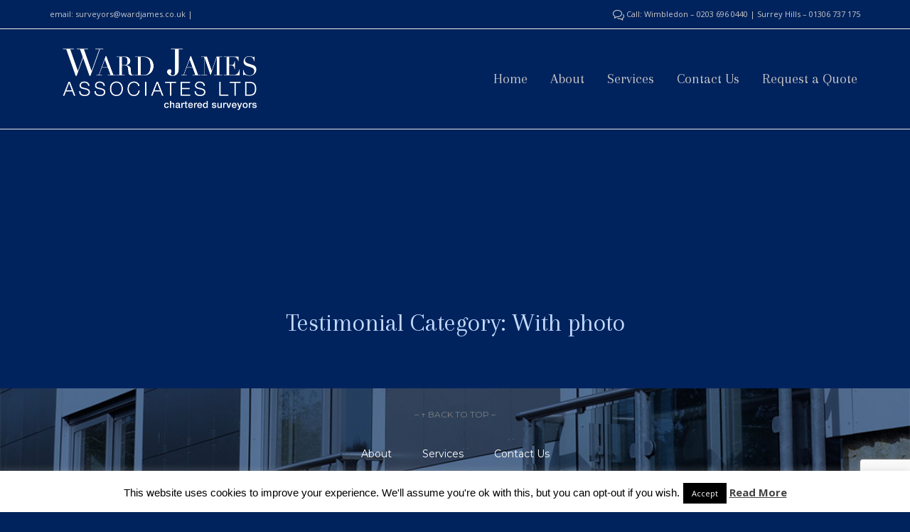

--- FILE ---
content_type: text/html; charset=utf-8
request_url: https://www.google.com/recaptcha/api2/anchor?ar=1&k=6LcJ4YkbAAAAAJ3Px8Du93cGi1kkGAxpCT186dLs&co=aHR0cHM6Ly93YXJkamFtZXMuY28udWs6NDQz&hl=en&v=PoyoqOPhxBO7pBk68S4YbpHZ&size=invisible&anchor-ms=20000&execute-ms=30000&cb=866iu5qad0f2
body_size: 48575
content:
<!DOCTYPE HTML><html dir="ltr" lang="en"><head><meta http-equiv="Content-Type" content="text/html; charset=UTF-8">
<meta http-equiv="X-UA-Compatible" content="IE=edge">
<title>reCAPTCHA</title>
<style type="text/css">
/* cyrillic-ext */
@font-face {
  font-family: 'Roboto';
  font-style: normal;
  font-weight: 400;
  font-stretch: 100%;
  src: url(//fonts.gstatic.com/s/roboto/v48/KFO7CnqEu92Fr1ME7kSn66aGLdTylUAMa3GUBHMdazTgWw.woff2) format('woff2');
  unicode-range: U+0460-052F, U+1C80-1C8A, U+20B4, U+2DE0-2DFF, U+A640-A69F, U+FE2E-FE2F;
}
/* cyrillic */
@font-face {
  font-family: 'Roboto';
  font-style: normal;
  font-weight: 400;
  font-stretch: 100%;
  src: url(//fonts.gstatic.com/s/roboto/v48/KFO7CnqEu92Fr1ME7kSn66aGLdTylUAMa3iUBHMdazTgWw.woff2) format('woff2');
  unicode-range: U+0301, U+0400-045F, U+0490-0491, U+04B0-04B1, U+2116;
}
/* greek-ext */
@font-face {
  font-family: 'Roboto';
  font-style: normal;
  font-weight: 400;
  font-stretch: 100%;
  src: url(//fonts.gstatic.com/s/roboto/v48/KFO7CnqEu92Fr1ME7kSn66aGLdTylUAMa3CUBHMdazTgWw.woff2) format('woff2');
  unicode-range: U+1F00-1FFF;
}
/* greek */
@font-face {
  font-family: 'Roboto';
  font-style: normal;
  font-weight: 400;
  font-stretch: 100%;
  src: url(//fonts.gstatic.com/s/roboto/v48/KFO7CnqEu92Fr1ME7kSn66aGLdTylUAMa3-UBHMdazTgWw.woff2) format('woff2');
  unicode-range: U+0370-0377, U+037A-037F, U+0384-038A, U+038C, U+038E-03A1, U+03A3-03FF;
}
/* math */
@font-face {
  font-family: 'Roboto';
  font-style: normal;
  font-weight: 400;
  font-stretch: 100%;
  src: url(//fonts.gstatic.com/s/roboto/v48/KFO7CnqEu92Fr1ME7kSn66aGLdTylUAMawCUBHMdazTgWw.woff2) format('woff2');
  unicode-range: U+0302-0303, U+0305, U+0307-0308, U+0310, U+0312, U+0315, U+031A, U+0326-0327, U+032C, U+032F-0330, U+0332-0333, U+0338, U+033A, U+0346, U+034D, U+0391-03A1, U+03A3-03A9, U+03B1-03C9, U+03D1, U+03D5-03D6, U+03F0-03F1, U+03F4-03F5, U+2016-2017, U+2034-2038, U+203C, U+2040, U+2043, U+2047, U+2050, U+2057, U+205F, U+2070-2071, U+2074-208E, U+2090-209C, U+20D0-20DC, U+20E1, U+20E5-20EF, U+2100-2112, U+2114-2115, U+2117-2121, U+2123-214F, U+2190, U+2192, U+2194-21AE, U+21B0-21E5, U+21F1-21F2, U+21F4-2211, U+2213-2214, U+2216-22FF, U+2308-230B, U+2310, U+2319, U+231C-2321, U+2336-237A, U+237C, U+2395, U+239B-23B7, U+23D0, U+23DC-23E1, U+2474-2475, U+25AF, U+25B3, U+25B7, U+25BD, U+25C1, U+25CA, U+25CC, U+25FB, U+266D-266F, U+27C0-27FF, U+2900-2AFF, U+2B0E-2B11, U+2B30-2B4C, U+2BFE, U+3030, U+FF5B, U+FF5D, U+1D400-1D7FF, U+1EE00-1EEFF;
}
/* symbols */
@font-face {
  font-family: 'Roboto';
  font-style: normal;
  font-weight: 400;
  font-stretch: 100%;
  src: url(//fonts.gstatic.com/s/roboto/v48/KFO7CnqEu92Fr1ME7kSn66aGLdTylUAMaxKUBHMdazTgWw.woff2) format('woff2');
  unicode-range: U+0001-000C, U+000E-001F, U+007F-009F, U+20DD-20E0, U+20E2-20E4, U+2150-218F, U+2190, U+2192, U+2194-2199, U+21AF, U+21E6-21F0, U+21F3, U+2218-2219, U+2299, U+22C4-22C6, U+2300-243F, U+2440-244A, U+2460-24FF, U+25A0-27BF, U+2800-28FF, U+2921-2922, U+2981, U+29BF, U+29EB, U+2B00-2BFF, U+4DC0-4DFF, U+FFF9-FFFB, U+10140-1018E, U+10190-1019C, U+101A0, U+101D0-101FD, U+102E0-102FB, U+10E60-10E7E, U+1D2C0-1D2D3, U+1D2E0-1D37F, U+1F000-1F0FF, U+1F100-1F1AD, U+1F1E6-1F1FF, U+1F30D-1F30F, U+1F315, U+1F31C, U+1F31E, U+1F320-1F32C, U+1F336, U+1F378, U+1F37D, U+1F382, U+1F393-1F39F, U+1F3A7-1F3A8, U+1F3AC-1F3AF, U+1F3C2, U+1F3C4-1F3C6, U+1F3CA-1F3CE, U+1F3D4-1F3E0, U+1F3ED, U+1F3F1-1F3F3, U+1F3F5-1F3F7, U+1F408, U+1F415, U+1F41F, U+1F426, U+1F43F, U+1F441-1F442, U+1F444, U+1F446-1F449, U+1F44C-1F44E, U+1F453, U+1F46A, U+1F47D, U+1F4A3, U+1F4B0, U+1F4B3, U+1F4B9, U+1F4BB, U+1F4BF, U+1F4C8-1F4CB, U+1F4D6, U+1F4DA, U+1F4DF, U+1F4E3-1F4E6, U+1F4EA-1F4ED, U+1F4F7, U+1F4F9-1F4FB, U+1F4FD-1F4FE, U+1F503, U+1F507-1F50B, U+1F50D, U+1F512-1F513, U+1F53E-1F54A, U+1F54F-1F5FA, U+1F610, U+1F650-1F67F, U+1F687, U+1F68D, U+1F691, U+1F694, U+1F698, U+1F6AD, U+1F6B2, U+1F6B9-1F6BA, U+1F6BC, U+1F6C6-1F6CF, U+1F6D3-1F6D7, U+1F6E0-1F6EA, U+1F6F0-1F6F3, U+1F6F7-1F6FC, U+1F700-1F7FF, U+1F800-1F80B, U+1F810-1F847, U+1F850-1F859, U+1F860-1F887, U+1F890-1F8AD, U+1F8B0-1F8BB, U+1F8C0-1F8C1, U+1F900-1F90B, U+1F93B, U+1F946, U+1F984, U+1F996, U+1F9E9, U+1FA00-1FA6F, U+1FA70-1FA7C, U+1FA80-1FA89, U+1FA8F-1FAC6, U+1FACE-1FADC, U+1FADF-1FAE9, U+1FAF0-1FAF8, U+1FB00-1FBFF;
}
/* vietnamese */
@font-face {
  font-family: 'Roboto';
  font-style: normal;
  font-weight: 400;
  font-stretch: 100%;
  src: url(//fonts.gstatic.com/s/roboto/v48/KFO7CnqEu92Fr1ME7kSn66aGLdTylUAMa3OUBHMdazTgWw.woff2) format('woff2');
  unicode-range: U+0102-0103, U+0110-0111, U+0128-0129, U+0168-0169, U+01A0-01A1, U+01AF-01B0, U+0300-0301, U+0303-0304, U+0308-0309, U+0323, U+0329, U+1EA0-1EF9, U+20AB;
}
/* latin-ext */
@font-face {
  font-family: 'Roboto';
  font-style: normal;
  font-weight: 400;
  font-stretch: 100%;
  src: url(//fonts.gstatic.com/s/roboto/v48/KFO7CnqEu92Fr1ME7kSn66aGLdTylUAMa3KUBHMdazTgWw.woff2) format('woff2');
  unicode-range: U+0100-02BA, U+02BD-02C5, U+02C7-02CC, U+02CE-02D7, U+02DD-02FF, U+0304, U+0308, U+0329, U+1D00-1DBF, U+1E00-1E9F, U+1EF2-1EFF, U+2020, U+20A0-20AB, U+20AD-20C0, U+2113, U+2C60-2C7F, U+A720-A7FF;
}
/* latin */
@font-face {
  font-family: 'Roboto';
  font-style: normal;
  font-weight: 400;
  font-stretch: 100%;
  src: url(//fonts.gstatic.com/s/roboto/v48/KFO7CnqEu92Fr1ME7kSn66aGLdTylUAMa3yUBHMdazQ.woff2) format('woff2');
  unicode-range: U+0000-00FF, U+0131, U+0152-0153, U+02BB-02BC, U+02C6, U+02DA, U+02DC, U+0304, U+0308, U+0329, U+2000-206F, U+20AC, U+2122, U+2191, U+2193, U+2212, U+2215, U+FEFF, U+FFFD;
}
/* cyrillic-ext */
@font-face {
  font-family: 'Roboto';
  font-style: normal;
  font-weight: 500;
  font-stretch: 100%;
  src: url(//fonts.gstatic.com/s/roboto/v48/KFO7CnqEu92Fr1ME7kSn66aGLdTylUAMa3GUBHMdazTgWw.woff2) format('woff2');
  unicode-range: U+0460-052F, U+1C80-1C8A, U+20B4, U+2DE0-2DFF, U+A640-A69F, U+FE2E-FE2F;
}
/* cyrillic */
@font-face {
  font-family: 'Roboto';
  font-style: normal;
  font-weight: 500;
  font-stretch: 100%;
  src: url(//fonts.gstatic.com/s/roboto/v48/KFO7CnqEu92Fr1ME7kSn66aGLdTylUAMa3iUBHMdazTgWw.woff2) format('woff2');
  unicode-range: U+0301, U+0400-045F, U+0490-0491, U+04B0-04B1, U+2116;
}
/* greek-ext */
@font-face {
  font-family: 'Roboto';
  font-style: normal;
  font-weight: 500;
  font-stretch: 100%;
  src: url(//fonts.gstatic.com/s/roboto/v48/KFO7CnqEu92Fr1ME7kSn66aGLdTylUAMa3CUBHMdazTgWw.woff2) format('woff2');
  unicode-range: U+1F00-1FFF;
}
/* greek */
@font-face {
  font-family: 'Roboto';
  font-style: normal;
  font-weight: 500;
  font-stretch: 100%;
  src: url(//fonts.gstatic.com/s/roboto/v48/KFO7CnqEu92Fr1ME7kSn66aGLdTylUAMa3-UBHMdazTgWw.woff2) format('woff2');
  unicode-range: U+0370-0377, U+037A-037F, U+0384-038A, U+038C, U+038E-03A1, U+03A3-03FF;
}
/* math */
@font-face {
  font-family: 'Roboto';
  font-style: normal;
  font-weight: 500;
  font-stretch: 100%;
  src: url(//fonts.gstatic.com/s/roboto/v48/KFO7CnqEu92Fr1ME7kSn66aGLdTylUAMawCUBHMdazTgWw.woff2) format('woff2');
  unicode-range: U+0302-0303, U+0305, U+0307-0308, U+0310, U+0312, U+0315, U+031A, U+0326-0327, U+032C, U+032F-0330, U+0332-0333, U+0338, U+033A, U+0346, U+034D, U+0391-03A1, U+03A3-03A9, U+03B1-03C9, U+03D1, U+03D5-03D6, U+03F0-03F1, U+03F4-03F5, U+2016-2017, U+2034-2038, U+203C, U+2040, U+2043, U+2047, U+2050, U+2057, U+205F, U+2070-2071, U+2074-208E, U+2090-209C, U+20D0-20DC, U+20E1, U+20E5-20EF, U+2100-2112, U+2114-2115, U+2117-2121, U+2123-214F, U+2190, U+2192, U+2194-21AE, U+21B0-21E5, U+21F1-21F2, U+21F4-2211, U+2213-2214, U+2216-22FF, U+2308-230B, U+2310, U+2319, U+231C-2321, U+2336-237A, U+237C, U+2395, U+239B-23B7, U+23D0, U+23DC-23E1, U+2474-2475, U+25AF, U+25B3, U+25B7, U+25BD, U+25C1, U+25CA, U+25CC, U+25FB, U+266D-266F, U+27C0-27FF, U+2900-2AFF, U+2B0E-2B11, U+2B30-2B4C, U+2BFE, U+3030, U+FF5B, U+FF5D, U+1D400-1D7FF, U+1EE00-1EEFF;
}
/* symbols */
@font-face {
  font-family: 'Roboto';
  font-style: normal;
  font-weight: 500;
  font-stretch: 100%;
  src: url(//fonts.gstatic.com/s/roboto/v48/KFO7CnqEu92Fr1ME7kSn66aGLdTylUAMaxKUBHMdazTgWw.woff2) format('woff2');
  unicode-range: U+0001-000C, U+000E-001F, U+007F-009F, U+20DD-20E0, U+20E2-20E4, U+2150-218F, U+2190, U+2192, U+2194-2199, U+21AF, U+21E6-21F0, U+21F3, U+2218-2219, U+2299, U+22C4-22C6, U+2300-243F, U+2440-244A, U+2460-24FF, U+25A0-27BF, U+2800-28FF, U+2921-2922, U+2981, U+29BF, U+29EB, U+2B00-2BFF, U+4DC0-4DFF, U+FFF9-FFFB, U+10140-1018E, U+10190-1019C, U+101A0, U+101D0-101FD, U+102E0-102FB, U+10E60-10E7E, U+1D2C0-1D2D3, U+1D2E0-1D37F, U+1F000-1F0FF, U+1F100-1F1AD, U+1F1E6-1F1FF, U+1F30D-1F30F, U+1F315, U+1F31C, U+1F31E, U+1F320-1F32C, U+1F336, U+1F378, U+1F37D, U+1F382, U+1F393-1F39F, U+1F3A7-1F3A8, U+1F3AC-1F3AF, U+1F3C2, U+1F3C4-1F3C6, U+1F3CA-1F3CE, U+1F3D4-1F3E0, U+1F3ED, U+1F3F1-1F3F3, U+1F3F5-1F3F7, U+1F408, U+1F415, U+1F41F, U+1F426, U+1F43F, U+1F441-1F442, U+1F444, U+1F446-1F449, U+1F44C-1F44E, U+1F453, U+1F46A, U+1F47D, U+1F4A3, U+1F4B0, U+1F4B3, U+1F4B9, U+1F4BB, U+1F4BF, U+1F4C8-1F4CB, U+1F4D6, U+1F4DA, U+1F4DF, U+1F4E3-1F4E6, U+1F4EA-1F4ED, U+1F4F7, U+1F4F9-1F4FB, U+1F4FD-1F4FE, U+1F503, U+1F507-1F50B, U+1F50D, U+1F512-1F513, U+1F53E-1F54A, U+1F54F-1F5FA, U+1F610, U+1F650-1F67F, U+1F687, U+1F68D, U+1F691, U+1F694, U+1F698, U+1F6AD, U+1F6B2, U+1F6B9-1F6BA, U+1F6BC, U+1F6C6-1F6CF, U+1F6D3-1F6D7, U+1F6E0-1F6EA, U+1F6F0-1F6F3, U+1F6F7-1F6FC, U+1F700-1F7FF, U+1F800-1F80B, U+1F810-1F847, U+1F850-1F859, U+1F860-1F887, U+1F890-1F8AD, U+1F8B0-1F8BB, U+1F8C0-1F8C1, U+1F900-1F90B, U+1F93B, U+1F946, U+1F984, U+1F996, U+1F9E9, U+1FA00-1FA6F, U+1FA70-1FA7C, U+1FA80-1FA89, U+1FA8F-1FAC6, U+1FACE-1FADC, U+1FADF-1FAE9, U+1FAF0-1FAF8, U+1FB00-1FBFF;
}
/* vietnamese */
@font-face {
  font-family: 'Roboto';
  font-style: normal;
  font-weight: 500;
  font-stretch: 100%;
  src: url(//fonts.gstatic.com/s/roboto/v48/KFO7CnqEu92Fr1ME7kSn66aGLdTylUAMa3OUBHMdazTgWw.woff2) format('woff2');
  unicode-range: U+0102-0103, U+0110-0111, U+0128-0129, U+0168-0169, U+01A0-01A1, U+01AF-01B0, U+0300-0301, U+0303-0304, U+0308-0309, U+0323, U+0329, U+1EA0-1EF9, U+20AB;
}
/* latin-ext */
@font-face {
  font-family: 'Roboto';
  font-style: normal;
  font-weight: 500;
  font-stretch: 100%;
  src: url(//fonts.gstatic.com/s/roboto/v48/KFO7CnqEu92Fr1ME7kSn66aGLdTylUAMa3KUBHMdazTgWw.woff2) format('woff2');
  unicode-range: U+0100-02BA, U+02BD-02C5, U+02C7-02CC, U+02CE-02D7, U+02DD-02FF, U+0304, U+0308, U+0329, U+1D00-1DBF, U+1E00-1E9F, U+1EF2-1EFF, U+2020, U+20A0-20AB, U+20AD-20C0, U+2113, U+2C60-2C7F, U+A720-A7FF;
}
/* latin */
@font-face {
  font-family: 'Roboto';
  font-style: normal;
  font-weight: 500;
  font-stretch: 100%;
  src: url(//fonts.gstatic.com/s/roboto/v48/KFO7CnqEu92Fr1ME7kSn66aGLdTylUAMa3yUBHMdazQ.woff2) format('woff2');
  unicode-range: U+0000-00FF, U+0131, U+0152-0153, U+02BB-02BC, U+02C6, U+02DA, U+02DC, U+0304, U+0308, U+0329, U+2000-206F, U+20AC, U+2122, U+2191, U+2193, U+2212, U+2215, U+FEFF, U+FFFD;
}
/* cyrillic-ext */
@font-face {
  font-family: 'Roboto';
  font-style: normal;
  font-weight: 900;
  font-stretch: 100%;
  src: url(//fonts.gstatic.com/s/roboto/v48/KFO7CnqEu92Fr1ME7kSn66aGLdTylUAMa3GUBHMdazTgWw.woff2) format('woff2');
  unicode-range: U+0460-052F, U+1C80-1C8A, U+20B4, U+2DE0-2DFF, U+A640-A69F, U+FE2E-FE2F;
}
/* cyrillic */
@font-face {
  font-family: 'Roboto';
  font-style: normal;
  font-weight: 900;
  font-stretch: 100%;
  src: url(//fonts.gstatic.com/s/roboto/v48/KFO7CnqEu92Fr1ME7kSn66aGLdTylUAMa3iUBHMdazTgWw.woff2) format('woff2');
  unicode-range: U+0301, U+0400-045F, U+0490-0491, U+04B0-04B1, U+2116;
}
/* greek-ext */
@font-face {
  font-family: 'Roboto';
  font-style: normal;
  font-weight: 900;
  font-stretch: 100%;
  src: url(//fonts.gstatic.com/s/roboto/v48/KFO7CnqEu92Fr1ME7kSn66aGLdTylUAMa3CUBHMdazTgWw.woff2) format('woff2');
  unicode-range: U+1F00-1FFF;
}
/* greek */
@font-face {
  font-family: 'Roboto';
  font-style: normal;
  font-weight: 900;
  font-stretch: 100%;
  src: url(//fonts.gstatic.com/s/roboto/v48/KFO7CnqEu92Fr1ME7kSn66aGLdTylUAMa3-UBHMdazTgWw.woff2) format('woff2');
  unicode-range: U+0370-0377, U+037A-037F, U+0384-038A, U+038C, U+038E-03A1, U+03A3-03FF;
}
/* math */
@font-face {
  font-family: 'Roboto';
  font-style: normal;
  font-weight: 900;
  font-stretch: 100%;
  src: url(//fonts.gstatic.com/s/roboto/v48/KFO7CnqEu92Fr1ME7kSn66aGLdTylUAMawCUBHMdazTgWw.woff2) format('woff2');
  unicode-range: U+0302-0303, U+0305, U+0307-0308, U+0310, U+0312, U+0315, U+031A, U+0326-0327, U+032C, U+032F-0330, U+0332-0333, U+0338, U+033A, U+0346, U+034D, U+0391-03A1, U+03A3-03A9, U+03B1-03C9, U+03D1, U+03D5-03D6, U+03F0-03F1, U+03F4-03F5, U+2016-2017, U+2034-2038, U+203C, U+2040, U+2043, U+2047, U+2050, U+2057, U+205F, U+2070-2071, U+2074-208E, U+2090-209C, U+20D0-20DC, U+20E1, U+20E5-20EF, U+2100-2112, U+2114-2115, U+2117-2121, U+2123-214F, U+2190, U+2192, U+2194-21AE, U+21B0-21E5, U+21F1-21F2, U+21F4-2211, U+2213-2214, U+2216-22FF, U+2308-230B, U+2310, U+2319, U+231C-2321, U+2336-237A, U+237C, U+2395, U+239B-23B7, U+23D0, U+23DC-23E1, U+2474-2475, U+25AF, U+25B3, U+25B7, U+25BD, U+25C1, U+25CA, U+25CC, U+25FB, U+266D-266F, U+27C0-27FF, U+2900-2AFF, U+2B0E-2B11, U+2B30-2B4C, U+2BFE, U+3030, U+FF5B, U+FF5D, U+1D400-1D7FF, U+1EE00-1EEFF;
}
/* symbols */
@font-face {
  font-family: 'Roboto';
  font-style: normal;
  font-weight: 900;
  font-stretch: 100%;
  src: url(//fonts.gstatic.com/s/roboto/v48/KFO7CnqEu92Fr1ME7kSn66aGLdTylUAMaxKUBHMdazTgWw.woff2) format('woff2');
  unicode-range: U+0001-000C, U+000E-001F, U+007F-009F, U+20DD-20E0, U+20E2-20E4, U+2150-218F, U+2190, U+2192, U+2194-2199, U+21AF, U+21E6-21F0, U+21F3, U+2218-2219, U+2299, U+22C4-22C6, U+2300-243F, U+2440-244A, U+2460-24FF, U+25A0-27BF, U+2800-28FF, U+2921-2922, U+2981, U+29BF, U+29EB, U+2B00-2BFF, U+4DC0-4DFF, U+FFF9-FFFB, U+10140-1018E, U+10190-1019C, U+101A0, U+101D0-101FD, U+102E0-102FB, U+10E60-10E7E, U+1D2C0-1D2D3, U+1D2E0-1D37F, U+1F000-1F0FF, U+1F100-1F1AD, U+1F1E6-1F1FF, U+1F30D-1F30F, U+1F315, U+1F31C, U+1F31E, U+1F320-1F32C, U+1F336, U+1F378, U+1F37D, U+1F382, U+1F393-1F39F, U+1F3A7-1F3A8, U+1F3AC-1F3AF, U+1F3C2, U+1F3C4-1F3C6, U+1F3CA-1F3CE, U+1F3D4-1F3E0, U+1F3ED, U+1F3F1-1F3F3, U+1F3F5-1F3F7, U+1F408, U+1F415, U+1F41F, U+1F426, U+1F43F, U+1F441-1F442, U+1F444, U+1F446-1F449, U+1F44C-1F44E, U+1F453, U+1F46A, U+1F47D, U+1F4A3, U+1F4B0, U+1F4B3, U+1F4B9, U+1F4BB, U+1F4BF, U+1F4C8-1F4CB, U+1F4D6, U+1F4DA, U+1F4DF, U+1F4E3-1F4E6, U+1F4EA-1F4ED, U+1F4F7, U+1F4F9-1F4FB, U+1F4FD-1F4FE, U+1F503, U+1F507-1F50B, U+1F50D, U+1F512-1F513, U+1F53E-1F54A, U+1F54F-1F5FA, U+1F610, U+1F650-1F67F, U+1F687, U+1F68D, U+1F691, U+1F694, U+1F698, U+1F6AD, U+1F6B2, U+1F6B9-1F6BA, U+1F6BC, U+1F6C6-1F6CF, U+1F6D3-1F6D7, U+1F6E0-1F6EA, U+1F6F0-1F6F3, U+1F6F7-1F6FC, U+1F700-1F7FF, U+1F800-1F80B, U+1F810-1F847, U+1F850-1F859, U+1F860-1F887, U+1F890-1F8AD, U+1F8B0-1F8BB, U+1F8C0-1F8C1, U+1F900-1F90B, U+1F93B, U+1F946, U+1F984, U+1F996, U+1F9E9, U+1FA00-1FA6F, U+1FA70-1FA7C, U+1FA80-1FA89, U+1FA8F-1FAC6, U+1FACE-1FADC, U+1FADF-1FAE9, U+1FAF0-1FAF8, U+1FB00-1FBFF;
}
/* vietnamese */
@font-face {
  font-family: 'Roboto';
  font-style: normal;
  font-weight: 900;
  font-stretch: 100%;
  src: url(//fonts.gstatic.com/s/roboto/v48/KFO7CnqEu92Fr1ME7kSn66aGLdTylUAMa3OUBHMdazTgWw.woff2) format('woff2');
  unicode-range: U+0102-0103, U+0110-0111, U+0128-0129, U+0168-0169, U+01A0-01A1, U+01AF-01B0, U+0300-0301, U+0303-0304, U+0308-0309, U+0323, U+0329, U+1EA0-1EF9, U+20AB;
}
/* latin-ext */
@font-face {
  font-family: 'Roboto';
  font-style: normal;
  font-weight: 900;
  font-stretch: 100%;
  src: url(//fonts.gstatic.com/s/roboto/v48/KFO7CnqEu92Fr1ME7kSn66aGLdTylUAMa3KUBHMdazTgWw.woff2) format('woff2');
  unicode-range: U+0100-02BA, U+02BD-02C5, U+02C7-02CC, U+02CE-02D7, U+02DD-02FF, U+0304, U+0308, U+0329, U+1D00-1DBF, U+1E00-1E9F, U+1EF2-1EFF, U+2020, U+20A0-20AB, U+20AD-20C0, U+2113, U+2C60-2C7F, U+A720-A7FF;
}
/* latin */
@font-face {
  font-family: 'Roboto';
  font-style: normal;
  font-weight: 900;
  font-stretch: 100%;
  src: url(//fonts.gstatic.com/s/roboto/v48/KFO7CnqEu92Fr1ME7kSn66aGLdTylUAMa3yUBHMdazQ.woff2) format('woff2');
  unicode-range: U+0000-00FF, U+0131, U+0152-0153, U+02BB-02BC, U+02C6, U+02DA, U+02DC, U+0304, U+0308, U+0329, U+2000-206F, U+20AC, U+2122, U+2191, U+2193, U+2212, U+2215, U+FEFF, U+FFFD;
}

</style>
<link rel="stylesheet" type="text/css" href="https://www.gstatic.com/recaptcha/releases/PoyoqOPhxBO7pBk68S4YbpHZ/styles__ltr.css">
<script nonce="7ghIXRudVlmZexpZA5vZqQ" type="text/javascript">window['__recaptcha_api'] = 'https://www.google.com/recaptcha/api2/';</script>
<script type="text/javascript" src="https://www.gstatic.com/recaptcha/releases/PoyoqOPhxBO7pBk68S4YbpHZ/recaptcha__en.js" nonce="7ghIXRudVlmZexpZA5vZqQ">
      
    </script></head>
<body><div id="rc-anchor-alert" class="rc-anchor-alert"></div>
<input type="hidden" id="recaptcha-token" value="[base64]">
<script type="text/javascript" nonce="7ghIXRudVlmZexpZA5vZqQ">
      recaptcha.anchor.Main.init("[\x22ainput\x22,[\x22bgdata\x22,\x22\x22,\[base64]/[base64]/[base64]/bmV3IHJbeF0oY1swXSk6RT09Mj9uZXcgclt4XShjWzBdLGNbMV0pOkU9PTM/bmV3IHJbeF0oY1swXSxjWzFdLGNbMl0pOkU9PTQ/[base64]/[base64]/[base64]/[base64]/[base64]/[base64]/[base64]/[base64]\x22,\[base64]\\u003d\\u003d\x22,\[base64]/CgMOiw73DoSM/a2FqCgNVw41Ewowvw5wpWsKUwoZFwrg2wpDCo8ONAsKWJDF/[base64]/DlRvDr8KwYsO8wqTDpizCs8OTwoMzwrILwpRxAVrCiksjCsOvwoUMe0/[base64]/wqrDvwkDw6BfwrvChigtwpDDo8OYw5pEOMKNW8OhVhDCuxBbc0o1FMO/[base64]/IFUSwqzDlT3CqcKGw5kmwrNhGl7CpMKsSMOYbxsVEcOTw4DCuk/[base64]/DscOFworDoRzCpMOow4NyIjwxM3DDk1xgVijDsDzDmS9FKsOCwp7DhTDCuWlyCMKqw4BhJcKrJy7CqsKswp51AcONAwHDscO5wrzDssO9wqTCqSDCvgggRAcDw6nDtcK0EcK0UBRrFMOSw5xIw6rDocO6wobDksKKwr/CmcK/PlHCnVYtwrdXw4TDuMKHfADDuyNWwqIYw4TDkcOmw5fCgl1mwrjCgAgFwoJ8DnzDpMKow7jDi8O2JjtFf2RLwqXCisOMJkfDgBlTwrbCqm9bwo/[base64]/[base64]/CkMKFw4DCky90GcKbwobDgG3DoMKkw68Iw6V/HVzCicKVw5zDi37CsMKiecOwOjJYw7bCgS4aTwQQwqFLw7jCscO4wr/DpMOqwrXDpkLCi8KLw5M+w7siw65AOcO7w47CjUzCnw/[base64]/w5jCsj50bsKPw6nCocODOFPDicOOwpcDwqbDmMOJE8OKw4XCn8KtwrXCh8OOw5DCs8OpesOTw7/DuEtmJBLChcK4w5XDicO2NyMdEcKYfU5tw6Mqw7jDtMO7wrXDqX/CoVclw7ZeAcK/AcOif8KFwq0wwrXDjHkywrpnw4rCs8Osw706w40YwqPCqcKDGTAew618bcKtSsOqX8OESSjDtSE9SMK7wqDCt8O+wosOwqcqwp1fwqtOwro2f3TCjC1bSmPCpMKEw5IhGcOswr4uw4nDlC7Dvw10w4/CuMOOwpIJw6ogBMO8wpYzD2pvZ8KvVQ7DmULCu8OkwrZWwoMuwpvCrUrDuD9bU0I6JcOjwqfCtcOLwqZkSGVXw50+HjXDm1YPdzs3w5BCwo0CL8KmMsKkIWTCqcKgXcKWCsKRbyvDnHVfbgAXw6JBwo47GHEbEWMyw6TDrcOXG8KKw6fClMOQIMKhwpTDijpeYMO/wookwpsvW33DvUfChcK4wrrCjMKwwp7DtVd0w6jDoG8zw4QcX01ERcKFXsKUMsOFwr/ChMKSw6LClsKtXh0qw6NtVMOpworCpCpkVsO9BsOfWcOlwrzCsMOGw4vDt1sMQcKVIcKFGjoVw7zDscK1DsKmZ8OsRkEbwrPCrAw3eypqwq/Cik/DucKvw4DDg2/CuMOVFD/[base64]/Do3nChsK6w65cR251emPCjlbCpAXCr8K7wqjCi8OPHcOsNsKwwqcFBsKEwq10w4Vmwrx5wrh4e8Oyw4DCiGPClcKGdGJDK8KAwo7Dny1Sw4EwS8KJF8OfRzbCk1x1L1PCmB9Nw6tLV8KeDsOUw6bDkSPCtQHCp8K+d8O2w7PCoHnCmA/[base64]/DpsKrYhvCp3LCklXCrMKJwq0seMOBUHxdBTBnNWVuw5PCmQ1Cw63DnEjDgsOQwqsgw5zCkHAxPRTCu0I7FBHDuzM3w5IkBy/DpcOcwrvCrjRzw6p9w43DksKvwpvCjV3Cs8KVwpcZw6DDuMOGPcKhdzYGw7ohRMKye8KNZX5AbcOmw4/Cqg/CmmVUw5sRHcKuw4XDusO0w6RtR8OBw5fCrkDCuigNR2IewrxyHE/[base64]/[base64]/[base64]/CuhkNwoPDoDbCtXPCrcK8J8OywoNrCsKywpJ9VsONwpcuJ3RTw48Sw73DlMKAw47DtMOZWwkvSMO2wrzClkzCrsOwcsKXwrDDncO5w5DCixTDlcO7wphlOMOMGngjOsKgDgTDlkMedMOhccKJw6t9GcOUwrbCkhUBP0MJw7gWwozDn8O9worCtMKkbS5RQMKkw6Ajwo/CpHJJWMKjwrbCm8OzRjFwR8Oqw7cFwqbCiMOMcmXDrhjDncK1w69nw5rDucKrZsKGITnDuMOsEm3Ct8KAw63CvMKNwqlPw6bCnMKCasO0YcKpVFHDoMO+dMKTwpQ8XAJIwqPDvMO2CD4wE8Onwr0Kw57CjsKEIsKlw7Fow7g/fRZQw7dwwqNpIT5ew4s/wp3Cg8KKwqzCi8OkWx3DgnHDmcOgw6scwpBTwrkzw4E4w6RlwobDjsObZMOIT8OnbSQNworDmMKRw5bCp8OnwphSw7XCk8ORYRAEEMOBA8OrE08DwqbDvsOZB8OrdBwKw67CuH3CsUBkC8KWaDZLwqXCo8KLw5bDj1wrw4UGwqDDkV/ChzrCisOtwoDClwtzTMK/[base64]/ChsKxZRXCulF+ZsOdwqLClgfDvUoEdzjDgMO/[base64]/DmMKewpZ1w48xXUdZwrgdNkN8UsKnw4fDhCTCssOZEsOXwr0kwo/ChCIZw6jDhMKww4FALcO4HsKewrBHwpPDicKGBsO/[base64]/H8KUwr/[base64]/HcK5QMKvT8OGwpTDhcOEw5EywqnClEs6w4oQw6HCisKiSMKpC2cWwobCvBQuUGNsQAQZw69gesK0w6rCgjHCh1/ClHp+J8KbJcKUw4fDt8K3XzXDosKvXWfDocOMH8OvKAgrH8OywqrDsMKVwpzCgmTDvcO9S8KOw6jDmsKqYMKmG8KswrJJSW4aw5bCp1/[base64]/[base64]/wr1hwpjCk8KPJ0tvw4DCqmpcwrtcOMOVfj8ESC15b8KmwprChsKkwpjCusK5w7p9wrQEUzPDkcK1UGDCjx5AwqVlXcKJwpTCjsOewoLDuMOzw4hww4sPw6vDpsK2J8K+woHDmFNqFmXCgMOFw5Jtw5kkwrERwrLCtDkMazJ4KxljR8OiD8OgScKNwpjCscONT8O/[base64]/wrBfwqDDqDXDiWbDpcOpw43CnAEqdVd8w4l/CxTCu1fCn1RjImFsE8K0LcKqwojCpVMzMAzCgsKbw4bDhHXDvcKZw4TDkSxKw5diS8OIFxlbYsOAa8O3w6/CvhbChXQ/MzDCv8KDAUBlVEdMw7nDhsOFS8KQwpMfw50MRXtbccObZMK2w5bDlsK/[base64]/DssObworCqsKyw57CmsO3NMKpTxvCjkbClsKuwqrCk8Kmw43CrMOYUMOmw6UhDXxFe3bDkMOVD8OAwopew7Apw6XDvMK0wrRIwobCn8OGZsOuw78yw7JmScKjSCDCtVnCo1Nxw6TCrsKVGgbCm3ESbXfCpcKqMcOlwot2wrTCv8OCJTVwHsOGOxR/[base64]/VSsSw6JmQMKNw60mwp8OPCBuUcO0wrVjQ13DuMKeFsKXw4EFKsO8wosiW0bDrmXCvjfDsS7DnUVMw4Y1RcOLwrs5w55vRRTCiMOZL8K2w6fDt3/DtwRmw7XDhkbDhnzCnMO+w5DCgzwcbVDCq8KQwrVuwpclUsK5P0zCt8KIwqrDqhU9OGrDh8OIw4l0NH7Cl8Oiwrtzw5bDqsOcVWt5ScKTwoJ3wpbDhcOYe8Kvw7vDpcOKw6toemxwwofCkDPCj8OCwqLCu8KHbMOTwq7CgDJ3w5zDs0U/wpfCt3QJw7IbwqHCnCIuwrE5wp7CiMOhYmLDmkDCknLCoCUwwqHDkk3DpkfDoEPCuMOuw43CmWRIU8OvwovCmTlyw7XCmyvCqGfCqMKtQsKFPHfCgMKSwrbDnT/Dhg5wwoFHwrrDiMKYCcKHb8O2fsOEwrpwwqBpwqUXwpgvw6TDtW7DjcKBwozDl8K/w4bDucOaw45kCADDilpzw5suOcOWwrJIS8OVfDhawpsdwpxqwovDqFfDoQ3Dq3DDujoaeAxdJMKocTLCk8OrwrhScsObJMOmw5TCnELCtcO8UMOtw7Mswp8aPzEaw6llwqkxGcORScOocGA0wprCuMO0wqLCkMOvKcOUw6DDjMOCZMKtDm/DgCvDoDXConLDmMOPwo3DpMO2w4/CuAxOZC4BL8O4w7DDty5qwqkTblbDmGbDocO0wrHCpiTDuWLCs8KWw5PDlMKvw6vDqxQ1csOXSMK0Qy3Dlx7DunnDicOAdRXCsgEWwqVTw4XDvMOrC0oAwpk/w7TCu0jDr33DgTrDq8ONZgbCjU8+MUUzwrV7w53Ch8K2Tjtww7sSaH4fYmAxHjTDocK8wrrDgXzDrEdsFwpLwonDvmrDrSTCo8K8G3PCr8KnRTnCkMKHEB1YFShaL1hABm/[base64]/G0zDvcKew7zCqi0cJMOvQMKrNQN0OR3DnMKlw7rCi8KUwrEIwofDi8OJEzM6wozDqmzCisKuw6kuL8K9wpnDuMKgKAbCtMK1RXTCiQIkwqXDvywOw5xSwrodw5Jmw6TDkcOFPcKjwq0PMwgtA8OAwoZUw5IWUT8eBRzDow/Crm94wprDmGZhFXEZw7Zbw4rDncOgKMK2w7nCqsK7QcOZNMO5wrcsw4rCnldGwqsCwoRPNsKWw73CpMOfPkDCncKXw5pGPMO9wqvCkMKECcOBw7d6ajfCkEQAw4/CkxTDmsOlH8KbCkN/w6HCin4lwotlFcKoHm3CtMK/[base64]/w6zDiWrDqcK3bMOyw4PDhUPDk8KKw53CjH0owobCqD3Dj8O5w5hadMK/DMOLw6DCj250CcKlw61mFsOxw6ATw55IDBVTwrzCisKtwqgRYMKLw6vDjA9UdcKyw6guMsK9wpNRC8KgwqDDk1jCpcOUX8OPMl/DrmM/w5nCinrDmHUEw4R7dy9tTjRIw4FtaB57wrXDkFBZEcOaHMKJGz4MOQDCsMOpwpVvwpzDl1gywpnCshBJHsK0SMKeYEPClWLDv8K1PcK4wpTDuMOCCcKhF8KpKTt/w7RcwpDDlBcQcsKjwowywrTDgMKiTh7CksOBw6hdBGTCtgp7wo3Dv3zDvsO7CMO5WsKFXMKSGxnDvXcgC8KHZsOFwpLDrXt5LsOlwphoIC7ClMO3wq3DocObOEE0woTCgBXDnjU4w64Ew5lBwpDChDBpw7Nfwollw4LCrMKywoxdTARbPlMQWGLDol/DrcOCwpRbwocWG8O6w4p6TmBIw781w5LDmsO2wpVoEFzDhcKbJ8O+R8O/[base64]/CvT7CpMOfw7UoCgcbw4BaOcK4T8KUw6PCklnCmBfClSrCjsOzw5DCgMKLeMOtO8O6w6dgwrM0PFBySMOpOcOiwpMuWVFDDUoHRsKhO3tQUQrDhcKnw4cjwowmAxbCpsOqQMOFBMKLw4/Dh8K1EAFGw6TCqwl8wo9vCsKbdsKIwrvColvCn8O1aMKYwpNvZTrDkMOjw45aw5Y2w4DCnsOwRcKqKgFNX8K/w4vCpMOmwo4yJcONw6nCt8KfXnhpXcKtw4Vfw69+ccK6w5Rfw6owUcKXw7A5wpM8L8Orwotrw5vDhBPDr37ClsKaw7ZdwpTDlSXDsnpXScKow59ywpvCssKWw4HChn/Do8KHw6VfXCHDgMOPw6LCsgnCisKkwq3Dhz/ChcK2dMKjSUceInDDtzDCisKdSsKhO8KnYUxtVCh/w7QFw4vCr8OOE8OJFMKMw4x+Qj5Xw49dCx3DoD9hRmLCuyXCiMKvwrjDkcObw5gOLG7DjsKtwr7CqUJUwqEoN8Odw6DDlhHDlSkKNcKBw5o5Lwd3OcKycsK+Lh3CgC/Clxkhw4nCnX9jw4DDoQF0w5DClz8MbjUJJEfCisKmLBBScMKVXjMBwpJdcSIhGW58EVsBw6nDlsK/[base64]/Dj8K1MzJyL0nCl8OQb1/CjCARwqZVwrJfDSrDs8Omw5pMMzVgCsKFw45GJMKNw4VobWt7HDfDulkoecOOwqpjw5DCu1LCjsOmwrJoZMKdZ0NXI2YhwqTCvMOOVsKsw6/DrzlJbmXCgHRcwp5vw6vCgzhreC1AwoHCgR4aS1w6MsO8E8Ogw5g4w43DngHDvWR4w7LDiSgZw5DChxspPMO5wr1Aw6DDmMOTw7rCgMKnGcOSw7HDulcCw6dWw7R4IsKbacKGwrAxE8OFwroXw4kEXsO1wos+AQ/CjsKMwr8UwoEPGcKhfMOmworCmsKFTEhjLyrCry/Dug3DgsK7BcK/wr7CgcOnXiI8BFXCswUSLxY6MsKCw79uwrQjdVE2AMOgwrlmR8ORwplbasOEw7h6w5LCpybDox1uHsO/worDosOvw5DCusOfw67DqsKqw77CqsKyw7Nlw5ZFNcOIX8K0w49Iw6LCtlxYKFcOLMO5AWF1Y8KJNS/DqjY/TVQowqPCnMOuw6HDrcKYUMO1csKuUFJ7w7tTwp7Ch2I8QsKifQPDiFLCrMKBIHTCh8KSc8OXOFkab8O/PcKMPlbDhHJ6wrsow5ElWcK4wpTCmcKzwpvDusKSw4Jfw6x8w4bCgG7Cs8OkwqbCkwPCksOHwrsxccKAOTDChcORIcK9S8KiwrfCsRbCh8K6TMK6M1oNw4zDmcKew5w2HcKNw4XClTXDj8KEH8ODw4Vaw5/[base64]/DrMKow4XDqcKewpPCqAkww6tKw7jDvRLDksOoP1RHHzICwqEVIsK5w4ksI0HDtcOOw5rDtQt/[base64]/CgBLDvsKdw6vDg8O7MktpwrZrw5wNKsKSPcO0wqTCokV/wqDDmSEQwoPDgWbDukkAwoMHa8OzQMKwwr4cFxbDigA0L8KGBWTCqcK7w7dpwr5ow7Mmwo/DrMKWw4rCnlXDgn5xBsO4YltQQ2LDjG5JwobCuQ7ClsOrHgV6w4w+OHJzw7nCj8O1KHLCu3MDb8OvAsK5BMKAaMOcwqErwpnDsXZOY2nDs2rDlHLCm2sWWMKsw4BzBMOQPHUzwpHDo8KzCFZUa8OVf8KrwrTChBnCijoPPFN9wr3CqxbDs0LDky1/WgQTw5vDoFHCssOpw5QpwolOfVMpwqwSNz5pIMOXwo5kw6kVw4VjwqjDmsKVw67DmhDDnRnDnMKLN1lPWSHCvcOSwqDDqVXCpjQPYXfDscKod8K2w5c/ZcKuw5jCs8KJJsKOI8OCwpoywp9KwqJ5w7DDog/ClAkcUsKRwoVYwq88Am9vwqYKwqrDpMKuw43DnB9qZMKnw7rCuXNWwo/[base64]/DiMOCS8K/[base64]/DtmIcMDEDDnNFw6BBw65Cw6M4QsOhUsO3L8KTRWpbFjnCvyNHJcOiHjciwrDDtBJkwrTCl1HCvXHChMKawrXCgsKWCsORF8OsBzHDty/Ci8O7w7TCiMKeITvCssO6QcK7wp/[base64]/w57DqMK1wrnCl3Zfw4PCnMORUcOdFcKiw7bDg8OYXcOveh89ZjHCtTkow6wmwp/DtVPDomnCksOVw5vDkQnDhMO6eS/[base64]/DgMO0w5JRLMKIw4rClxYnFsO1w5Auw5RNf8KnT8Ksw5NJXhUCw7YmwqpfFiZ5w703w6BtwrA3w6oDIgkmZnJCw5ctWyJ8ZMKgbUHDpXJvK3law5tFa8KdRX3DvyjDsnFbKTXDosKcw7N7RHfDilnDu23CkcOsJcOgCMOtwqhiWcK7OsKhwqEqw6bClVV1wo0LQMO/w4XDhcKBZ8OKZMOBXDzCnMKMfcOIw4FEw5VyIzw9VcOlw5DColzDhT/DmkzDv8KlwqJiwpQtwqXCi3YoFnBLwqVtbjLDsA4aRlrCpT3CpDdNGzNWDG/CgcKlA8ONTcK4w7PCnBDCnsKCM8OFw6FQfcOQaGrClsKmE2RnP8OlDVrDgcO7QRbCkMKgw73DqcO6GMOlHMKqdEVENWvDtcKzfEDCm8Kfw4vDmcO+Uz/DvA87AcOQO2TChcOfw5QCF8KJw6BCBcKtCMKSw43Co8KmwqHCosOgw6RVb8KCw7A/KjICwonCqsOfDQ1DcRRJwqApwoFGZcKie8K+w5RdI8Kjwq0pw4hewobCpkAjw7tlw5gGP3AwwrPCiFBQYMO+w6FIw6oJw6B1Q8OXw5jDvMKBw7o1ZcOJNknDhAPDvcODwqDDgkjCvXHDpcKmw4bCmgPDhg/DiynDrMKow4LCt8O5CsKBw5c/P8OGQsKtG8O4A8Kpw4JSw4oSw5TDssKYwrVNMMKOw4zDkDV0YcKhw7VCwrIuw5Blw7lNaMKrMsOxL8OfBD4BTDFSeSrDsCvDkcKlGcOZwqF0Vy1/D8OewqnDmBbDlERpJsKgw7XCgcO/[base64]/Cp3TCrsKbwpwwwoc8w6lqejFINjHDq1wRwpwkw75+w6HDhwPDmybDkcKIMlINwqPCpcOcwr/[base64]/w5fDgloCwp98c8KjH8ORwpzClhNfw6XCuMONI8Owwr1bwqMLwpnDuHg+eVHDpDHCrMKqwrvCqn7DoCwvRAEmTcOywq9zwoXDmMK2wrHDn1TCpA0Bw4sYZMKlw6bDqsKBw7vCgzMfwp1fCsKwwqjCuMOnbmU8wp8pGcO3eMK6w7o9ZTrChGUTw6zCjsK/cXYRXEDCv8K0K8O7wqfDm8KjOcK1w4sEKMOtPhzCrFzCtsK7F8Ovw7XCrsKtwr5MZgkjw6ZgcxPDqsOXw6tiPw/[base64]/Dn8KBUcORw4E8wqhYworCncKfQcKrwqR4w7/DisOHMWHDhnBiw7rCiMKCTH7Cp2PClcK2RMO3KRnDgMKXNMOpABcywp87DsKCUHk/woEOeDYKwq4gwpAMK8KwGcOFw7N2QhzDmQvCpRMZwr3CtMKZwqVDIsKIw4XCs1/DtyfCjFBjOMKTw6jCrkTCscOJJcKHM8Oiw7pmwqQSKGZXb0vCrsKkAjnDrsOzwonCt8OMO1IiF8K8w7gOwoPCuUN+RQlLwqE/w40ZFGZTa8OYw5lAdkXCoWfCmyUdwq/DssO6w6IWw7TDghNIw4LCqsKgQcOpDk0QfnInw5DDmxTDrHdIdT7DhMOnRcKyw4Uzw6d7NsKMwrTDtyfDjjdWw48hI8OLVsOvwp/DkFpswp9XQRrDt8KOw7zDtmnDkMOLwp5xw4M+Fk3CqEUjf3/CqW7CgsK8LsO9CcKbwrLCicO5woB2DMOOwr5cfFbDjMKkPQHCjDRYMW7DtMOHw6/DhMOqwqFgwrTDocKfw598w59Vw6I9w4/CugRpw6I0wo0lwqgdfcKZJsKSe8Ogw5g7R8Khwr54DsOuw7sWwr5SwpsDwqfCm8ODNsOVw4nCiA0ww756w4ZGaT1lw6rDvcK5wr7DmDfCh8O0H8K6wpwhJcO5wpd/[base64]/CusOSwqjDuDIFw7vDjl/[base64]/PBbDl8Owwo7DtsOMDcKNw47Dm8KlwoAPwqplw6hnwqvCrcKLw5FCw5jCqsKnw7LDhXlCFMKxJcONQTTCg3EMw6/DvVgjw7jCtC9UwrtFw4TCk1fDjF52McONwrpkPMObKsKfPMOSwpQBw7zCqAjCg8OvC1YeCC7DgWnCgAxNwo5cZ8OtNmJaKcOQwrDChnxwwqxuwp/CuC9Sw7bDkXMJYD/Dg8OTwqQQQ8Oew5zCp8Kbwq9LO1jCtVI9RmMwBMO/IU10dnLCl8OsdBB3Zmlpw5XClcOxwp7DusOAe38mP8KNwpB4woMbw4LDk8K5ORjDmzdfdcO4cwDCpcKHJhrDgMOTBcKyw7lhw4bDmAnDrAvClwHCvEnCnFzCosK5MABSw6B0w6seE8KZbMOSCCNJMS/[base64]/[base64]/CkEXCv11mwpxtw53ChMKRwqDDo8K9fRxAwrwhVMKiO24hAwvCskcbNSoJwpMzOHZ/WVJQeVZEJigIw7k+FFrCp8OsDcK3wonCrjfCocOjDcO4IXpGwrHCgsKCQjFSwo4SU8OGw43Cpw/[base64]/[base64]/Cm8OXacOiwrXDtEnDukw7wrp1UMKQw6/[base64]/DphIJw74nZMOae07ChzFEw78vDER3w4nChFNQQsKBU8OWW8KLHMKPTG7CtxDDusOsNsKmHTvCjVzDm8KTFcOfw7V6UsKGX8KxwoLCpcO0wpAbOMKTw7jCuhPCkMOLwpbDl8OOFEk0FSzDkU/CpQ4vF8KGMlXDs8KJw5MdNAstwr3CoMKGVx/ClkVTw4nCuhJIdMKRacOow4lJwpR5cwxQwqvCqy/[base64]/H2nDnScswrzDh8O8F0rDgynCg8OpEcKta8KpXMOKwqfCgkwxwrYfwqbDgirCn8OjTMOZwpLDgMOFwo0jwrNnw64QGCbCusKTG8KODsOMWV3DvljDocKJw6LDu11Vwrlcw4rDj8OMwoNUwo/CsMKvdcKqY8KhE8OBbFDDnHtbwqDDr0Jtc3fCsMOkZDwAFMOwP8KPw55uQirDmcKHDcOiWBHDp0rCj8Krw7zCtDhOwr4uwrFPw4LDgAPClsKCETo8wq4GwozDvcKZwrbCo8ONwpxQw7/DocKtw47DocKowpDCoj3DlmcKB2s7w6/Dt8Obw7MAaHEWQDLCkzs8FcKVw4Mww7TDv8KZw6XDjcO/w7wRw6NfFsOdwq0hw5RIO8OJw4/DmVPCtcKBw6fDjsOnTcKpKcOnw4h0LMOsAcKUd3XCp8KEw4fDmjTCmMK0woU2wq/Cg8KYw5vDrE5Lw7DCnsO5CcKBGMOyKcOAQsOtw65UwoLCvcODw5nCusOFw7DCnsOyV8Kswpd+wo0uQMKVw6gvwoHDuAoqaW8jw4JwwrV0USd0SMODwp3Ci8KOw7rCmw7DrAImM8ObecOfbsKqw7DChcKCDRbDoDIPOyzDn8O/MsO+fk0Gd8OUEFfDj8O8AsK/[base64]/w54US8KXw4l4w7gPehZPCcOBIEfDsgLCmcOXLcObKDXCncOywrZEwqpsw7TDlcO+wqLDti45w7UwwrUAbsKsGsOoTzIsC8K/w77Cjwhgb1vDncOwWQ5RHsKDWzs/wqpge1rDgcKHDsK6WDzDj3jCq0kCMsOWwps3VwkBGlzDp8K6JEvCkcOKwpYFJMOxwpDDkMKORsOgMMOMwq/CosKHw43DogZVwqHCjcKIRMK6QsKrf8K1B2LCl2jDtcO1F8OQBWYNwoZqwqnCr1DDp0gSBsKGM2DCnEkCwqorUn/Dpj7CiFLCj2DCqMOjw7TDmMOLw5TCpyDDiF7DisOIw7dZMsKpw4YBw6rCsGhQwoNUHT3DvkLDtsKOwqwsEEjCtS/DvcK4QVPDsnhBMA15wo9bLMK+w4PDvcOZPcKlQjwFcF05wrVPw7jCosO+J0NJQsK3w71Ow7RfXVsuJ3XDl8K9WQ8dXhzDm8OPw6zDk0zCusOdRxwBKRTDq8K/CUHCpsOQw6zDgQDDswAjf8Osw6Jqw4zDgwwuwqnDoXRSM8O4w7lOw6dLw49/CsOZQ8KaHMOJT8KnwqcIwp4Mw5UCdcKnI8O6JMKTw4TCmcKMw4LDsD9Yw6LDtGIGKsOGbMKyY8KhR8OtDRRzUMOBw5TDqsOVwpPCgsK6RnRMUsKjXXhiwpvDucKowrXCs8KcH8OdODdXRiJ5cWlycsOZQsK5w5/CncOMwohZw47CusOBw6N/J8O+dsOQWMO/[base64]/CgcK8w6cHAxLDsh7ChRTCq8ORKcO3w6omwooRR8K7UExsw49+aUNewpfCrsKnJcKqAVHCuHPCuMKUwozCvgpcwoXDkU/DrHgDBwvDr0sCfT/DnMO5FMKfw6pMw5hZw50gcC9xAG7Cq8K2w7HDoGpgw7vCqjnDoBnDpcKBwoMoK0kEW8KNwoHDvcK8WcOww4xqw644w74GQcKmwo94w4g5woJJHsOpMQpxQsKEw5Qzwq/Dj8KCwqQIw67DqBTDoD7Ch8OIDllYAMKjRcOrPmM+w5Fbwq9Pw70fwr4owqDCnw3DrMO5dcKLw7J2wpbCnsKve8Knw5jDvjZnYBTDjx7CkMK5PMKWN8O6FjJXw6dBw4zCiHwYwrvDsk1qS8OdR2bCucOJKcOSOHEVTsOuw6E8w4cmw4XCihTDvxNGw5tqRwHCmsK/w53Dg8Kuw5s+Mylbw6FpwrzDusOdw6x0wrZ5wqzCu1s0w4x0w4xTw58GwpNIw5jChcOtECzCnyJ4wrBiXzoRwr3CmcOBDsK+MH3DmsKPZcK0wpzDo8OJI8KYw4XCgMOywphjw5sJBsO/[base64]/AsOZBsKIJ8KSXFLCozXCn1XCjWPCpsKEaArDkA7CiMK6w7EWw4/DsidSw7fDqMOGZ8KGPFxHSWMUw4h/b8OZwqfDk0tgLsKIwr5zw7A5NlPCi10femwnPhjCpGZRWT7Dgw7Djltdw6HDq0JXw63Cm8KHeGpNwrLCgsK3woVMw6dBwqB4T8OgwrnCqyrDt3jCo3thw63Dn3rDkMK4wp0PwrwyRMK/wpPCs8Orwp9Lw6Eqw57DuDfCvBpSahzCvcOuw6fCs8K1K8O2w4rDnGTDo8ObM8KbCG95wpTCqMO5JF0PRsKaGBkiwrs8wooGwoYxdsOCFxTCjcKDw7sIasKicytcw6I9woTCoQYSWMOmARfCt8OYaAfCr8OgMApLwqRgw6cEecKbwqvCrsO1P8KEVhMGwq/DhsO5w51QPsKCwr58woLDkCQkb8OdLnHDrMORVVfDqTLDsQXChMKJwpvDusKREjbDk8KoJQNGwp4qV2NXw5IHUH3CpB/DtiAwNcOMe8KYw4nDgmPDlcODw5HDrHrDtHXDuFTCscOqw51mw4JFCEAZf8KNwqPCnSPCvcOwwo/CqCR+RVEZZSXDhmt8w5jDrTdgwrM3MF7Cp8Orw77Dh8ONEnPCqlTDgcKuHMO4YEAiwpjCtcO1wqzCnywpPcOIdcKDwqXCoH3CvQbDqnDCphHCliwmVMK6PQV3AA8swroef8OOw4d2SsOlQxInUkrDuwTCkMKadFrCgRpGLcKWOG/[base64]/CisKsAMOlYznCjGgLw6snD8KWwqzDoMOOwrwiwoRLLlDCnFbCuQ7CskTCjgdAwqAIWTkwKHhnw5YMbsKMwpLDiGbCucO1PknDhSrDuCzCnVEKMmA9Zxknw6paL8KEcMKhw65Adn/CgcO8w5fDqgXCm8O8TxtPKy3DvcONwookw7Ayw5fDs39NEsKsF8KdNFLCqkltwpHDtsOsw4Iww6J8J8OPw5BJwpYvwodCEsKow6HDuMO6AMOnVj7CqhtlwrLCpTvDr8KTw4pJL8KZw4jCsyQbOQfDghRoTk7DrkNJwofCi8OHw5B0TTk2DMODw4TDpcOhdcK9w6x/woMMWcOfwo4IRMK2J0AZDnMBwqvCiMOKwrXCrMOXbEF0wpJ4csK5bFbCk2rCusKRwrAVLWg0wrlLw5hTHcOKHcOtwqclVX5PQDDCrcOUScKTcMKkOMOpw6YbwqIWwo3DhcKKw54pDEvCu8KAw5chA2/Cv8OAw7bCtMOIw61lwqAXWk/[base64]/[base64]/[base64]/[base64]/Cg8O6J1IwNxBuLELDlyBkw63Dq3PDjcK9w4fCtRnCh8OIWsKZw53CgcOTZsKLCS3DpTlxYcOEannDhMOmZcKTF8K4w6HCg8OJwrcMwobCjG7CmRV/[base64]/DisOwYkgtwrxpwrdzVsKWKlbCoW/DksK1RX9XL2fDrMKiWgnCoysWw4Akw5cUJw0SJV7CvsKBVHrCqsKdZ8KzdsK/wo5/[base64]/PlARw4Qmw5w3DsK/[base64]/DhB7DrcKgwrgDwqtaGcK8w7I2w7VnQsKuwqECLMK8SxpNQ8O5RcOHThlbw5NLw6XCusKzwpI4w6nCtDfCtiJcSQLCkjjDncK7w4ljwoTDlGXCtz06wr/CvcKow4bCjCELwqHDtX7CqMKdTMKew7bDmcKTwoTDh1EXwplYwo/CsMOhG8Kbw6/[base64]/[base64]/IXcEwrnCqEwXcsOfJk1Uw4t4wqvCgWDCuh/[base64]/woE7dTsWUD/CsMKaw7kawr/CnsKMwqxywrZFw6huMMKIw60HdcKzwp87KmPDnSNJMhjCk13CjCkjw6jDiAvDiMKPw6fChhA4dsKHRUUGdsOHe8OlwrDDjcOcw4cPw4/[base64]/ZSLDohHCrVXCsHHDh8KIwrHDp8Otwpx4FcO/Dyx7TAoMOi3Cll7DgwHCm0PDiVA9GMKkMMKAwq7CiTPDknLDlcK/fAfDrsKFL8OBwpjDpsKIVsOtE8Kiwp4CFUxww4LDqkTDq8Kjw6bClW7CoF7Dj3Rkw4rCu8OtwpUQe8KTw5rCijvDnMOPDQjDrMOKw6QjWWJME8K3NUpgw55NfcO8wo7CusKFLsKCw7PDs8KZwqrDgitvwoo1wp8Aw4nChMO1QmrDhUfCq8KvOAATwoJwwr9/N8KmZhknw4XDvsOIw64LJgY8YcKxRMK6cMKiZTgzw5low6IIccKIJ8OUG8O3IsOQw7ZYwoHCnMO5w6fDtm4AJcKMw5Qsw7rDksOgwr0Sw7wWAko7RsO1w4VMw4EIUXXDqyfDscO3Fg3DiMOLwpPCjj/DmB55XiwmKBLCnivCucKvfHFhwq7DrMOnDig/GMOmClUSwqhOw5EhK8OLwoXCrUkOw5YFP3bCsh/CisO6w4UDOsOAScKewrAYZS3Dg8KOwpvDncK0w6DCocK3QjLCrMOaEMKlw5U4WVdYAlDCjMKNw5rCksKEwp/DrARxH2V6YAbDmcKzbMO0EMKAw5nDicO+woFXbsKYRcKFw5XDiMOlwo3CmDg5PMKJCDcrJsKsw7lAOMKtRsKQw4zCq8KlQj4zFFnDpcOzUcOGDBg/diXDgcOoFTxMHEVLwph8wp1bDsOUwpwbw4DDqyk7cUjCu8O4w51lw6dZLxkLwpLDicKtMMKuUgrCtsOCw57CscKtw7/DtcOowqnCugPDosKUwpV+w7zCiMKiD3jDrHgPSsKaw4nDtcKOwoFfw6U4a8Kmw4pBSsKlT8K7wrnCvTM1wo3CmMKAdsOFw5hjORlJwpxtw7vCvcOWwr7Cug/[base64]/CnMKCbEnCpMOMw7VjIBhJOE/[base64]/DosKWekrCg2BpK8KVFcKYwr3Dk8KowonCr3LDmcKGwppaVcOjwqt3wrjCjlnCti/[base64]\x22],null,[\x22conf\x22,null,\x226LcJ4YkbAAAAAJ3Px8Du93cGi1kkGAxpCT186dLs\x22,0,null,null,null,1,[21,125,63,73,95,87,41,43,42,83,102,105,109,121],[1017145,826],0,null,null,null,null,0,null,0,null,700,1,null,0,\[base64]/76lBhnEnQkZnOKMAhk\\u003d\x22,0,0,null,null,1,null,0,0,null,null,null,0],\x22https://wardjames.co.uk:443\x22,null,[3,1,1],null,null,null,1,3600,[\x22https://www.google.com/intl/en/policies/privacy/\x22,\x22https://www.google.com/intl/en/policies/terms/\x22],\x22vk8an6Q5hKAyWj0eozg2LBafelF8kOFhkOO1D6L3Xws\\u003d\x22,1,0,null,1,1768917270612,0,0,[11,61,73,60],null,[73],\x22RC-OjfZkX-riiepMQ\x22,null,null,null,null,null,\x220dAFcWeA51rm8DL9nLTbWu97YW84OglNLV12aep5fNlnO3DEBfLlcGzx1_yNiQbjkxcabuWnSewjFktmnOio6vDxIjiOdKiVeG2g\x22,1769000070670]");
    </script></body></html>